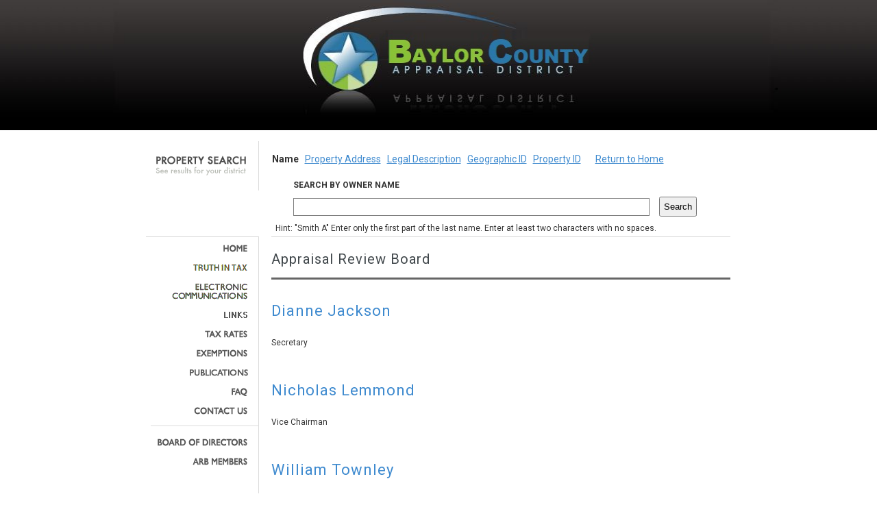

--- FILE ---
content_type: text/html; charset=utf-8
request_url: https://iswdataclient.azurewebsites.net/webArb.aspx?dbkey=BAYLORCAD&time=202309262136055
body_size: 4200
content:


<html xmlns="http://www.w3.org/1999/xhtml" xml:lang="en" >
<head>
	<meta http-equiv="content-type" content="text/html; charset=iso-8859-1" />
	<meta http-equiv="Expires" content="-1"/>
	<meta name="keywords" content="" />
	<meta name="description" content="" />
	<meta name="robots" content="all" />
	<title></title>	

    <link rel="stylesheet" href="https://fonts.googleapis.com/css?family=Roboto:300,400,500,700|Roboto+Slab:400,700|Material+Icons" type="text/css" />
    <link rel="stylesheet" href="https://fonts.googleapis.com/css?family=Roboto:regular,bold,italic,thin,light,bolditalic,black,medium&amp;lang=en">

    <link rel="stylesheet" type="text/css" href="css/style.css?ver=1.1d" media="screen" />		
    <style type="text/css">
        .style1
        {
            text-align: justify;
        }
        .style2
        {
            text-align: left;
            font-size: 22px;
            color: #2E78A6;
        }
        .style4
        {
            color: #3E8ACF;
        }
    </style>
    <script language="javascript" type="text/javascript">
</script>

</head>

<body>

<form method="post" action="./webArb.aspx?dbkey=BAYLORCAD&amp;time=202309262136055" id="searchForm">
<div class="aspNetHidden">
<input type="hidden" name="__VIEWSTATE" id="__VIEWSTATE" value="/[base64]/[base64]/[base64]/[base64]/3Yhd1547dz8LFGa7RcUVMIT0=" />
</div>

<div class="aspNetHidden">

	<input type="hidden" name="__VIEWSTATEGENERATOR" id="__VIEWSTATEGENERATOR" value="58FA43F7" />
	<input type="hidden" name="__EVENTVALIDATION" id="__EVENTVALIDATION" value="/wEdAAO/Q7RMDMsJ2L2/wk5mXz3w+dCjYNDFFHWywQ0crTQ+7+MMCOFJvXfOA+Zm2WjWqTZKWWs0whpLQYgs19+PBq4nlweejcWGHIOZMUdINGF2sQ==" />
</div>

	
<link rel="stylesheet" type="text/css" href="css/style.css?ver=1.1d" media="screen" />



<div id="header">
	<div id="headerCenter">
		<div id="header1_headerLogo"><img id='jpgPhoto' src='swfBanner/BAYLORCAD.jpg' style='height: 171; width: 970;' /></div>
	</div>
</div>


<div id="header1_extra_message3" style="color:black;font-weight:700;background-color:yellow" width="100%" align="center"></div>
<div id="header1_extra_message4" style="color:black;font-weight:700;background-color:yellow" width="100%" align="center"></div>
<div id="header1_extra_message5" style="color:black;font-weight:700;background-color:yellow" width="100%" align="center"></div>



	

<link rel="stylesheet" type="text/css" href="css/style.css?ver=1.1d" media="screen" />   
    
<script type="text/javascript">
</script>
		
		<div id="searchBackground">		
		    <div id="search">
				<div id="sbar">
                    <b id="linkwhere" class="linkh1a">Name</b>&nbsp&nbsp
                    <a href="webSearchAddress.aspx?dbkey=BAYLORCAD" id="searchHeader1_linkaddress" class="linkh1">Property Address</a>&nbsp&nbsp
                    <a href="webSearchLegal.aspx?dbkey=BAYLORCAD" id="searchHeader1_linklegal" class="linkh1">Legal Description</a>&nbsp&nbsp
                    <a href="webSearchGeoID.aspx?dbkey=BAYLORCAD" id="searchHeader1_linkgeoid" class="linkh1">Geographic ID</a>&nbsp&nbsp 
                    <a href="webSearchID.aspx?dbkey=BAYLORCAD" id="searchHeader1_linkid" class="linkh1">Property ID</a>&nbsp&nbsp&nbsp
                    &nbsp&nbsp
                    <a href="webIndex.aspx?dbkey=BAYLORCAD" id="searchHeader1_linkHome" class="linkh1">Return to Home</a>&nbsp&nbsp
                </div>
				<div class="clear"></div>
                    
                    <div id="input" >
                    <table align="left" cellpadding="0" cellspacing="0" class="style1">
                        <tr>
                            <td></td>
                            <td><b>SEARCH BY OWNER NAME</b></td>
                        </tr> 
                        <tr>
                            <td>
                                <img alt="" id="processing" style="visibility:hidden" src="img/ajax-loader.gif"/></td>
                            <td>
                                <input name="searchHeader1$searchname" type="text" id="searchHeader1_searchname" class="searchname" autocomplete="off" onkeypress="return clickButton(event,&#39;searchHeader1_ButtonSearch&#39;)" /></td>
                                
                            <td>
                                <input type="submit" name="searchHeader1$ButtonSearch" value="Search" id="searchHeader1_ButtonSearch" style="padding: 5px;" />
                            </td>
                        </tr>
                    </table>
                    </div>  
                
				<div id="searchHint" style="text-align: left">
                    <table align="left" style="text-align: left" cellpadding="0" cellspacing="0">
                    <tr>
                    <td>Hint: "Smith A" Enter only the first part of the last name. Enter at least two characters with no spaces.</td></tr> 
                    </table>
				</div>
		    </div>
        </div>
	
        
	
	
	<div id="content">
						
	<div id="wp_navigation1_navCtl"><div id='nav'><ul id='navMenu'><li><a id='home' href='webIndex.aspx?dbkey=BAYLORCAD&time=202601240510045'><span>Home</span></a></li><li><a id='truthintax' href='webtruthintax.aspx?dbkey=BAYLORCAD&time=202601240510045'><span>Truth In Tax &amp; Events</span></a></li><li><a id='electroniccommunication' href='webElectronicCommunication.aspx?dbkey=BAYLORCAD&time=202601240510045'><span>Electronic Communication</span></a></li><li><a id='links' href='webLinks.aspx?dbkey=BAYLORCAD&time=202601240510045'><span>Links</span></a></li><li><a id='tax-rates' href='webTaxRates.aspx?dbkey=BAYLORCAD&time=202601240510045'><span>Tax Rates</span></a></li><li><a id='exemptions' href='webExemptions.aspx?dbkey=BAYLORCAD&time=202601240510045'><span>Exemptions</span></a></li><li><a id='pubs' href='webPubs.aspx?dbkey=BAYLORCAD&time=202601240510045'><span>Publications</span></a></li><li><a id='faq' href='webFaq.aspx?dbkey=BAYLORCAD'><span>FAQ</span></a></li><li><a id='contact-us' href='webContact.aspx?dbkey=BAYLORCAD&time=202601240510045'><span>Contact Us</span></a></li><div id='navBreak'></div><li><a id='board-of-directors' href='webBod.aspx?dbkey=BAYLORCAD&time=202601240510045'><span>Board of Directors</span></a></li><li><a id='arb-members' href='webArb.aspx?dbkey=BAYLORCAD&time=202601240510045'><span>ARB Members</span></a></li></ul></div></div>	
	
		<div id="main">
	<div id="navBreakTop"></div>
		
			<h1>Appraisal Review Board</h1>
			<div class="block">
			
			<div id="Div1">
			
			<h2 class="style2">&nbsp;</h2>
        	     
				<div id="columnMiddle">
				<div id="divJob"><h1 class='style2'><span class='style4'>Dianne Jackson</span>&nbsp;</h1><p>Secretary</p><br><br><h1 class='style2'><span class='style4'>Nicholas Lemmond</span>&nbsp;</h1><p>Vice Chairman</p><br><br><h1 class='style2'><span class='style4'>William Townley</span>&nbsp;</h1><p>Chairman</p><br><br></div>
			</div>
			</div>
			</div>
        
			</div>
	
		</div> <!-- End of #main -->
		
		<div class="clear"></div>
    </div> 
</form>
</body>
</html>